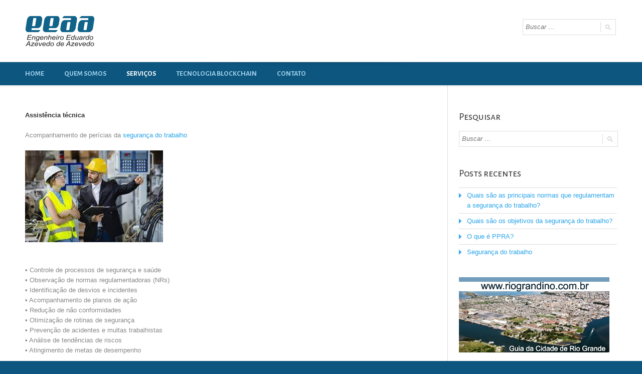

--- FILE ---
content_type: text/css
request_url: https://www.eeaa.com.br/wp-content/uploads/cache/aqua/typography-2.0.7-pt_BR.css?ver=1709602817
body_size: 1818
content:
.lang-pt_BR body{font-family:Helvetica, Arial, sans-serif;font-weight:normal;font-style:normal;}.lang-pt_BR strong{font-weight:bold;}.lang-pt_BR b,.lang-pt_BR .bold{font-weight:bold !important;}.lang-pt_BR a.post-edit-link,.lang-pt_BR a.comment-edit-link,.lang-pt_BR a.comment-reply-link{font-family:Alegreya Sans SC;font-weight:700;font-style:normal;}.lang-pt_BR .page-title a.post-edit-link{font-family:Alegreya Sans SC;font-weight:700;font-style:normal;}.lang-pt_BR h1{font-family:Alegreya Sans SC;font-weight:300;font-style:normal;}.lang-pt_BR h2{font-family:Alegreya Sans SC;font-weight:300;font-style:normal;}.lang-pt_BR h3{font-family:Alegreya Sans SC;font-weight:300;font-style:normal;}.lang-pt_BR h4{font-family:Alegreya Sans SC;font-weight:300;font-style:normal;}.lang-pt_BR h5{font-family:Alegreya Sans SC;font-weight:300;font-style:normal;}.lang-pt_BR h6{font-family:Alegreya Sans SC;font-weight:300;font-style:normal;}.lang-pt_BR h1 strong,.lang-pt_BR h2 strong,.lang-pt_BR h3 strong,.lang-pt_BR h4 strong,.lang-pt_BR h5 strong,.lang-pt_BR h6 strong{font-weight:bold;}.lang-pt_BR p em,.lang-pt_BR p i{font-style:italic;}.lang-pt_BR input,.lang-pt_BR textarea{font-family:Helvetica, Arial, sans-serif;font-weight:normal;font-style:normal;}.lang-pt_BR select{font-family:Helvetica, Arial, sans-serif;font-weight:normal;font-style:normal;}.lang-pt_BR .sbHolder a:link,.lang-pt_BR .sbHolder a:visited,.lang-pt_BR .sbHolder a:hover{font-family:Helvetica, Arial, sans-serif;font-weight:400;font-style:normal;}.lang-pt_BR .ui-datepicker{font-family:Helvetica, Arial, sans-serif;font-weight:normal;font-style:normal;}.lang-pt_BR .ui-datepicker .ui-widget-header{font-family:Alegreya Sans SC;font-weight:700;font-style:normal;}.lang-pt_BR .ui-datepicker table th{font-weight:bold;}.lang-pt_BR .ui-datepicker table td a.ui-state-default{font-weight:normal;}.lang-pt_BR .site-logo a,.lang-pt_BR .site-logo a:hover{font-family:Alegreya Sans SC;font-weight:700;font-style:normal;}.lang-pt_BR .language-icons	.language-icons__icon_main{font-family:Alegreya Sans SC;font-weight:400;font-style:normal;}.lang-pt_BR .site-header .header-top .nav-menu-header{font-family:Helvetica, Arial, sans-serif;font-weight:normal;font-style:normal;}.lang-pt_BR .nav-menu-main > ul > li > a{font-family:Alegreya Sans SC;font-weight:700;font-style:normal;}.lang-pt_BR .main-nav-wrap .menu-toggle{font-family:Alegreya Sans SC;font-weight:700;font-style:normal;}@media all and (max-width: 640px){.lang-pt_BR .nav-menu-main > ul > li > a{font-family:Helvetica, Arial, sans-serif;font-weight:bold;font-style:normal;}}.lang-pt_BR .entry-content table thead th{font-weight:bold;}.lang-pt_BR .entry-content table tbody th{font-weight:bold;}.lang-pt_BR .entry-content .tabstyle1 table thead th{font-family:Alegreya Sans SC;font-weight:700;font-style:normal;}.lang-pt_BR table.english-table thead th{font-family:Alegreya Sans SC;font-weight:400;font-style:normal;}.lang-pt_BR table.english-table td:first-child{font-family:Alegreya Sans SC;font-weight:700;font-style:normal;}.lang-pt_BR .wp-caption .wp-caption-text{font-style:italic;}.lang-pt_BR .ait-sc-button .title{font-family:Alegreya Sans SC;font-weight:700;font-style:normal;}.lang-pt_BR .ait-sc-button.simple{font-family:Alegreya Sans SC;font-weight:700;font-style:normal;}.lang-pt_BR .elm-easy-slider-main .bx-wrapper li .bx-caption .bx-caption-desc span.bx-link-button{font-family:Alegreya Sans SC;font-weight:700;font-style:normal;}.lang-pt_BR .elm-easy-slider-main ul.easy-slider li .easy-title{font-family:Alegreya Sans SC;font-weight:700;font-style:normal;}.lang-pt_BR .elm-portfolio .filters-wrapper .filter-wrapper .selected{font-family:Alegreya Sans SC;font-weight:400;font-style:normal;}.lang-pt_BR .elm-portfolio .filters-wrapper .filter-wrapper .selected span{font-family:Alegreya Sans SC;font-weight:700;font-style:normal;}.lang-pt_BR .elm-item-organizer .item .item-subtitle{font-family:Alegreya Sans SC;font-weight:400;font-style:normal;}.lang-pt_BR .elm-item-organizer .layout-list .item-title h3,.lang-pt_BR .elm-item-organizer .layout-box .item-title h3{font-family:Alegreya Sans SC;font-weight:700;font-style:normal;}.lang-pt_BR .elm-posts-main .item-info{font-family:Alegreya Sans SC;font-weight:700;font-style:normal;}.lang-pt_BR .elm-events-main .item-info strong{font-weight:normal;}.lang-pt_BR .elm-events-main .layout-list .event-date .entry-date .link-month{font-family:Alegreya Sans SC;font-weight:700;font-style:normal;}.lang-pt_BR .elm-events-main .item-info{font-family:Helvetica, Arial, sans-serif;font-weight:normal;font-style:normal;}.lang-pt_BR .elm-job-offers-main .job-contact{font-family:Alegreya Sans SC;font-weight:700;font-style:normal;}.lang-pt_BR .elm-job-offers-main .job-contact strong{font-weight:bold;}.lang-pt_BR .elm-testimonials-main .item .item-info .item-author{font-family:Alegreya Sans SC;font-weight:400;font-style:normal;}.lang-pt_BR .elm-testimonials-main .item-text{font-style:normal;}.lang-pt_BR .elm-faq-main .faq-question{font-family:Alegreya Sans SC;font-weight:700;font-style:normal;}.lang-pt_BR .elm-faq-main .faq-question	.faq-q:before{font-family:Alegreya Sans SC;font-weight:700;font-style:normal;}.lang-pt_BR .elm-toggles-main .ait-tabs ul.ait-tabs-nav li a{font-family:Alegreya Sans SC;font-weight:700;font-style:normal;}.lang-pt_BR .elm-toggles-main .responsive-tabs-select{font-family:Alegreya Sans SC;font-weight:700;font-style:normal;}.lang-pt_BR .elm-toggles-main .ait-tabs-vertical li .ait-tab-hover{font-family:Alegreya Sans SC;font-weight:700;font-style:normal;}.lang-pt_BR .elm-toggles-main .ait-tabs .tabs-wrapper .selected{font-family:Alegreya Sans SC;font-weight:700;font-style:normal;}.lang-pt_BR .elm-toggles-main .toggle-header .toggle-title{font-family:Alegreya Sans SC;font-weight:700;font-style:normal;}.lang-pt_BR .local-toggles .toggle-header .toggle-title{font-weight:bold;}.lang-pt_BR .local-toggles .toggle-content .toggle-container{font-family:Helvetica, Arial, sans-serif;font-weight:normal;font-style:normal;}.lang-pt_BR .elm-price-table .table-header .table-price{font-family:Alegreya Sans SC;font-weight:400;font-style:normal;}.lang-pt_BR .elm-price-table .table-button a{font-family:Alegreya Sans SC;font-weight:700;font-style:normal;}.lang-pt_BR .elm-price-table .table-header h3{font-family:Alegreya Sans SC;font-weight:700;font-style:normal;}.lang-pt_BR .elm-price-table .ptable-item.table-featured .table-header h3 .ptab-description{font-family:Alegreya Sans SC;font-weight:700;font-style:normal;}.lang-pt_BR .elm-opening-hours-main .day-title h5{font-family:Helvetica, Arial, sans-serif;font-weight:normal;font-style:normal;}.lang-pt_BR .elm-opening-hours-main .day-sat .day-title h5,.lang-pt_BR .elm-opening-hours-main .day-sat .day-data,.lang-pt_BR .elm-opening-hours-main .day-sun .day-title h5,.lang-pt_BR .elm-opening-hours-main .day-sun .day-data{font-family:Alegreya Sans SC;font-weight:700;font-style:normal;}.lang-pt_BR .elm-opening-hours-main .day-sat .day-title,.lang-pt_BR .elm-opening-hours-main .day-sun .day-title,.lang-pt_BR .elm-opening-hours-main .day-sat .day-data,.lang-pt_BR .elm-opening-hours-main .day-sun .day-data{font-family:Alegreya Sans SC;font-weight:700;font-style:normal;}.lang-pt_BR .elm-countdown-main .clock-data	.clock-value{font-family:Alegreya Sans SC;font-weight:700;font-style:normal;}.lang-pt_BR .elm-counters-main .counter-title{font-family:Alegreya Sans SC;font-weight:700;font-style:normal;}.lang-pt_BR .elm-counters-main .counter-type-textbox .type-text{font-family:Alegreya Sans SC;font-weight:700;font-style:normal;}.lang-pt_BR .elm-member-main .member-title .member-position-title{font-weight:bold;}.lang-pt_BR .elm-member-main .member-title h3{font-family:Alegreya Sans SC;font-weight:700;font-style:normal;}.lang-pt_BR .elm-member-main .item-subtitle{font-family:Alegreya Sans SC;font-weight:400;font-style:normal;}.lang-pt_BR .elm-google-map	 .gmap-infowindow-content p{font-family:Helvetica, Arial, sans-serif;font-weight:normal;font-style:normal;}.lang-pt_BR .elm-contact-form-main form p .input-row .input-label .label{font-weight:bold;}.lang-pt_BR .elm-contact-form-main form .input-submit .submit-wrap input{font-family:Alegreya Sans SC;font-weight:700;font-style:normal;}.lang-pt_BR .gallery .gallery-caption{font-style:italic;}.lang-pt_BR .comments-link .comments-count{font-weight:bold;}.lang-pt_BR .hentry .entry-date a.link-day,.lang-pt_BR body.single-post .content-block .entry-date a.link-day{font-family:Alegreya Sans SC;font-weight:700;font-style:normal;}.lang-pt_BR .hentry .entry-date a.link-month,.lang-pt_BR body.single-post .content-block .entry-date a.link-month{font-family:Alegreya Sans SC;font-weight:700;font-style:normal;}.lang-pt_BR .hentry .entry-header .post-table h2,.lang-pt_BR body.single-post .content-block .entry-header .post-table h2{font-family:Alegreya Sans SC;font-weight:300;font-style:normal;}.lang-pt_BR .hentry .entry-header .post-table .featured-post,.lang-pt_BR body.single-post .content-block .entry-header .post-table .featured-post{font-weight:bold;}.lang-pt_BR .hentry .comments-link .comments-count,.lang-pt_BR body.single-post .content-block .comments-link .comments-count{font-weight:normal;}.lang-pt_BR .hentry .entry-footer .more,.lang-pt_BR body.single-post .content-block .entry-footer .more{font-family:Alegreya Sans SC;font-weight:700;font-style:normal;}.lang-pt_BR .commentlist .comment-meta .fn{font-weight:bold;}.lang-pt_BR #respond h3	small{font-family:Helvetica, Arial, sans-serif;font-weight:bold;font-style:normal;}.lang-pt_BR #respond form label .required{font-weight:bold;}.lang-pt_BR #respond form input[type="submit"]{font-family:Alegreya Sans SC;font-weight:700;font-style:normal;}.lang-pt_BR .comments-area h2{font-family:Alegreya Sans SC;font-weight:700;font-style:normal;}.lang-pt_BR .commentlist .comment-meta time{font-family:Alegreya Sans SC;font-weight:400;font-style:normal;}.lang-pt_BR #respond h3{font-family:Alegreya Sans SC;font-weight:700;font-style:normal;}.lang-pt_BR .author-info .author-description h2{font-family:Alegreya Sans SC;font-weight:700;font-style:normal;}.lang-pt_BR .nav-single .page-numbers,.lang-pt_BR .nav-pagination .page-numbers{font-family:Alegreya Sans SC;font-weight:700;font-style:normal;}.lang-pt_BR .widget-container .widget-title h3,.lang-pt_BR .widget_rss .widget-title{font-family:Alegreya Sans SC;font-weight:400;font-style:normal;}.lang-pt_BR .widget_posts h4{font-family:Alegreya Sans SC;font-weight:700;font-style:normal;}.lang-pt_BR .widget_calendar th{font-weight:bold;}.lang-pt_BR .widget_calendar tbody td#today{font-weight:bold;}.lang-pt_BR .widget_calendar tbody td a{font-weight:bold;}.lang-pt_BR .ait-woocommerce-cart-widget .cart_list li	.description a.title,.lang-pt_BR .widget_shopping_cart .cart_list li	.description a.title{font-family:Alegreya Sans SC;font-weight:400;font-style:normal;}.lang-pt_BR .ait-woocommerce-cart-widget .cart_list li .description .quantity,.lang-pt_BR .widget_shopping_cart .cart_list li .description .quantity{font-family:Alegreya Sans SC;font-weight:300;font-style:normal;}.lang-pt_BR .ait-woocommerce-cart-widget .buttons .button,.lang-pt_BR .widget_shopping_cart .buttons .button{font-family:Alegreya Sans SC;font-weight:700;font-style:normal;}.lang-pt_BR body.woocommerce-page .ait-woocommerce-cart-widget .cart-wrapper .cart-content .total strong,.lang-pt_BR .woocommerce .cart-wrapper .cart-content .total strong{font-family:Alegreya Sans SC;font-weight:300;font-style:normal;}.lang-pt_BR body.woocommerce-page .ait-woocommerce-cart-widget .cart-wrapper .cart-content .total .amount,.lang-pt_BR .woocommerce .cart-wrapper .cart-content .total .amount{font-family:Alegreya Sans SC;font-weight:700;font-style:normal;}.lang-pt_BR blockquote,.lang-pt_BR q{font-weight:bold;}.wooButton{font-family:Alegreya Sans SC;font-weight:700;font-style:normal;}a.button{font-family:Alegreya Sans SC;font-weight:700;font-style:normal;}.woocommerce form .button{font-family:Alegreya Sans SC;font-weight:700;font-style:normal;}body.woocommerce ul.products li a .onsale,body.woocommerce-page ul.products li a .onsale,.woocommerce ul.products li a .onsale{font-family:Alegreya Sans SC;font-weight:700;font-style:normal;}body.woocommerce ul.products li a h2,body.woocommerce-page ul.products li a h2,.woocommerce ul.products li a h2{font-family:Alegreya Sans SC;font-weight:300;font-style:normal;}body.woocommerce ul.products li a.product_type_variable,body.woocommerce-page ul.products li a.product_type_variable,.woocommerce ul.products li a.product_type_variable{font-family:Alegreya Sans SC;font-weight:400;font-style:normal;}body.woocommerce ul.products li a .price .amount,body.woocommerce-page ul.products li a .price .amount,.woocommerce ul.products li a .price .amount{font-family:Alegreya Sans SC;font-weight:300;font-style:normal;}body.woocommerce div.product.hentry .summary .product_title,body.woocommerce-page div.product.hentry .summary .product_title,.woocommerce div.product.hentry .summary .product_title{font-family:Alegreya Sans SC;font-weight:300;font-style:normal;}body.woocommerce div.product.hentry .summary .price,body.woocommerce-page div.product.hentry .summary .price,.woocommerce div.product.hentry .summary .price{font-family:Alegreya Sans SC;font-weight:300;font-style:normal;}body.woocommerce div.product.hentry .summary .cart .single_add_to_cart_button,body.woocommerce-page div.product.hentry .summary .cart .single_add_to_cart_button,.woocommerce div.product.hentry .summary .cart .single_add_to_cart_button{font-family:Alegreya Sans SC;font-weight:700;font-style:normal;}body.woocommerce div.product.hentry .woocommerce-tabs .tabs	li a,body.woocommerce-page div.product.hentry .woocommerce-tabs .tabs	li a,.woocommerce div.product.hentry .woocommerce-tabs .tabs	li a{font-family:Alegreya Sans SC;font-weight:700;font-style:normal;}body.woocommerce div.product.hentry .woocommerce-tabs #tab-reviews .commentlist li.comment .comment-text .meta strong,body.woocommerce-page div.product.hentry .woocommerce-tabs #tab-reviews .commentlist li.comment .comment-text .meta strong,.woocommerce div.product.hentry .woocommerce-tabs #tab-reviews .commentlist li.comment .comment-text .meta strong{font-weight:bold;}body.woocommerce div.product.hentry .woocommerce-tabs #tab-reviews .commentlist li.comment .comment-text .meta time,body.woocommerce-page div.product.hentry .woocommerce-tabs #tab-reviews .commentlist li.comment .comment-text .meta time,.woocommerce div.product.hentry .woocommerce-tabs #tab-reviews .commentlist li.comment .comment-text .meta time{font-family:Alegreya Sans SC;font-weight:400;font-style:normal;}body.woocommerce div.product .summary .cart .quantity .minus,body.woocommerce div.product .summary .cart .quantity .plus,body.woocommerce-page div.product .summary .cart .quantity .minus,body.woocommerce-page div.product .summary .cart .quantity .plus,.woocommerce div.product .summary .cart .quantity .minus,.woocommerce div.product .summary .cart .quantity .plus{font-family:Alegreya Sans SC;font-weight:400;font-style:normal;}body.woocommerce div.product #review_form #respond .comment-reply-title,body.woocommerce-page div.product #review_form #respond .comment-reply-title,.woocommerce div.product #review_form #respond .comment-reply-title{font-family:Alegreya Sans SC;font-weight:700;font-style:normal;}body.woocommerce div.product #review_form #respond small,body.woocommerce-page div.product #review_form #respond small,.woocommerce div.product #review_form #respond small{font-family:Helvetica, Arial, sans-serif;font-weight:700;font-style:normal;}body.woocommerce nav.woocommerce-pagination ul li span,body.woocommerce-page nav.woocommerce-pagination ul li span,.woocommerce nav.woocommerce-pagination ul li span{font-family:Alegreya Sans SC;font-weight:700;font-style:normal;}body.woocommerce .woocommerce-message,body.woocommerce-page .woocommerce-message,.woocommerce .woocommerce-message{font-family:Alegreya Sans SC;font-weight:400;font-style:normal;}body.woocommerce .woocommerce-info,body.woocommerce-page .woocommerce-info,.woocommerce .woocommerce-info{font-family:Alegreya Sans SC;font-weight:400;font-style:normal;}body.woocommerce .woocommerce-error,body.woocommerce-page .woocommerce-error,.woocommerce .woocommerce-error{font-family:Alegreya Sans SC;font-weight:400;font-style:normal;}body.woocommerce-cart .shop_table.cart th,.woocommerce .shop_table.cart th{font-family:Alegreya Sans SC;font-weight:700;font-style:normal;}body.woocommerce-cart .shop_table.cart tbody td.product-remove a,.woocommerce .shop_table.cart tbody td.product-remove a{font-weight:bold;}body.woocommerce-cart .shop_table.cart tbody td.product-name .variation dt,.woocommerce .shop_table.cart tbody td.product-name .variation dt{font-family:Alegreya Sans SC;font-weight:700;font-style:normal;}body.woocommerce-cart .shop_table.cart tbody td.actions .coupon .button,.woocommerce .shop_table.cart tbody td.actions .coupon .button{font-family:Alegreya Sans SC;font-weight:700;font-style:normal;}body.woocommerce-cart .shop_table.cart tbody td.actions .button,.woocommerce .shop_table.cart tbody td.actions .button{font-family:Alegreya Sans SC;font-weight:700;font-style:normal;}body.woocommerce-cart .shop_table.cart tbody td.product-quantity .quantity,.woocommerce .shop_table.cart tbody td.product-quantity .quantity{font-family:Alegreya Sans SC;font-weight:400;font-style:normal;}body.woocommerce-cart .checkout-button,.woocommerce .checkout-button{font-family:Alegreya Sans SC;font-weight:700;font-style:normal;}body.woocommerce-cart .cart-collaterals .shipping_calculator h2,.woocommerce .cart-collaterals .shipping_calculator h2{font-family:Helvetica, Arial, sans-serif;font-weight:normal;font-style:normal;}.woocommerce .login .button,.woocommerce .checkout_coupon .button{font-family:Alegreya Sans SC;font-weight:700;font-style:normal;}.woocommerce label .required{font-weight:bold;}#order_review .cart-subtotal th,#order_review .cart-subtotal td{font-weight:bold;}.methods.payment_methods li label{font-weight:bold;}.pp_woocommerce .comment-respond .stars a{font-family:Alegreya Sans SC;font-weight:700;font-style:normal;}#place_order{font-family:Alegreya Sans SC;font-weight:700;font-style:normal;}.woocommerce .lost_reset_password .button{font-family:Alegreya Sans SC;font-weight:700;font-style:normal;}.woocommerce-tabs .show_review_form{font-family:Alegreya Sans SC;font-weight:700;font-style:normal;}